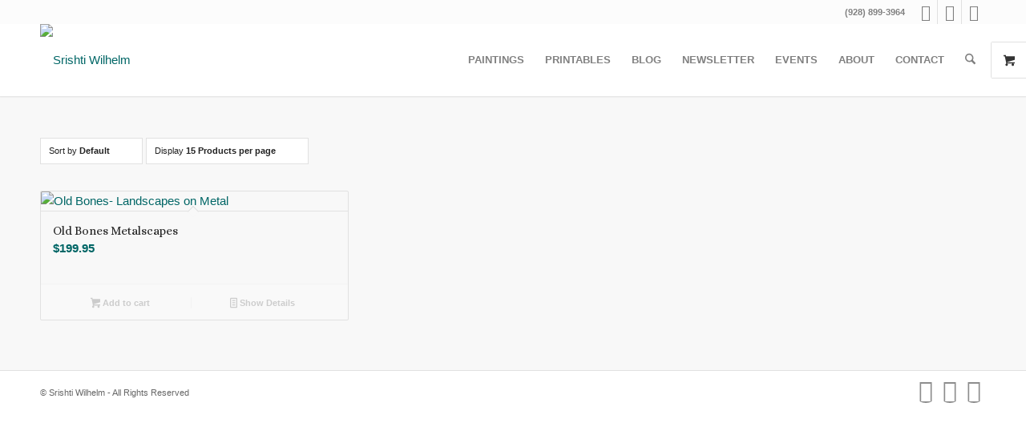

--- FILE ---
content_type: text/css
request_url: https://srishtiart.net/wp-content/themes/enfold-child/style.css?ver=7.1.1
body_size: 885
content:
/*
Theme Name: Enfold Child
Theme URI: http://www.srishtiart.net
Template: enfold
Author: Srishti
Author URI: https://srishtiart.net
Version: 1.0.1548009857
Updated: 2019-01-20 11:44:17

*/

/*.avia-image-overlay-wrap a.avia_image .image-overlay {
    display: none !important;
}
*/
.main_color a a:hover
{
	color:#bd0d0d;
}

.image-overlay {
    display: none !important;
}

/*.single-product-main-image {
    width: 100% 
}
*/
.single-product-main-image {
    /*width: 48% !important;*/
    width:0px !important;
    padding-bottom: 10px;
    /*margin-top: 50px;*/
}

.single-product .single-product-main-image .avia-wc-30-product-gallery-lightbox 
{
	
width:0px;
}

div.product div.images {
    float: none;
    width: 100%;
    margin-bottom: 0 !important;
    }


div.product div.summary {
    float: none;
    width: 100%;

}

/*avia_image 
{
  -webkit-filter: drop-shadow(5px 5px 5px #222222);
  filter: drop-shadow(5px 5px 5px #222222);
}
*/
.avia_image 
{
	border-radius:3px;
	-webkit-filter: drop-shadow(0px 0px 8px rgba(0, 0, 0, 0.8));
	-webkit-transition: all 0.5s linear;
	-o-transition: all 0.5s linear;
	transition: all 0.5s linear;
	
}


.av-hover-grow {	    overflow: visible !important;
}
.single-product 
{
    margin-bottom: 0;
    margin-top: 0;
}
/*gap for masonry*/
.av-large-gap.av-flex-size .av-masonry-entry .av-inner-masonry{
margin:40px;
}
/*gap for portfolio grid*/

.flex_column.av_one_full.no_margin.flex_column_div.av-zero-column-padding.first.avia-builder-el-10.el_after_av_hr.el_before_av_section.avia-builder-el-last {
    padding: 0 10px;
}
.grid-entry.flex_column {
    padding: 0 50px 40px 50px;
}
/*size of portfolio grid font*/
.grid-sort-container header h3{
font-size:14px!important;
/*font-style:italic;*/
}
.grid-content {
    padding: 5px;
}
grid-entry-excerpt.entry-content.p
{
	margin:5px!important;
}
/*Use this css code to remove the separators.
.av-sort-by-term .text-sep {
    display: none;
}
And then use this css code to create some space between the sort items.
.av-sort-by-term a {
    margin: 0 7px 0 7px;
}*/

/*
.flex_cell {
    padding: 30px 10px;
}

	margin:10px;
.avia_image:hover {
	-webkit-filter: drop-shadow(0px 0px 8px rgba(0, 0, 0, 0.8));
}*/



/*.color-section {
    box-shadow: 0px 0px 35px black inset;
}
#grid-border {
    border: 1px solid #333;
}
.notfullsize
{
	clear: both;
	width: 100%;
	float: left;
	position: static;
	min-height: 100px;
}
    
.grid-notfull
{
	max-width: 1310px;
	margin: 0 auto;
	padding: 0 50px;
	box-shadow:0px 0px 10px black;
}
*/
@media only screen and (max-width: 767px)
{
.notfullsize
{
    padding: 0 !important;
}

.single_variation_wrap
{
    margin: 0;
}
}

/* larger socket social icons */
#socket .social_bookmarks li a {
width: 30px!important; 
line-height: 30px!important; 
min-height: 30px!important; 
font-size: 30px;
}

#socket .social_bookmarks li {
height: 30px!important; 
width: 30px!important; 
}

#socket .social_bookmarks {
    height: 30px!important;
}

/* larger header social icons */
#header_meta .social_bookmarks li a {
width: 30px!important; 
line-height: 30px!important; 
min-height: 30px!important; 
font-size: 20px;
}

#header_meta .social_bookmarks li {
height: 30px!important; 
width: 30px!important; 
}

#header_meta .social_bookmarks {
    height: 30px!important;
}
/*so the zoom has a rounded corner to match the underlying img*/
.zoomWindow[style] {
   border-radius: 3px !important;
}
/*so that the zoom aligns right on top of the image*/
img.zoooom.aligncenter { padding: 0 !important; }
/*moving the header/menu bar above the zoom otherwise teh zoom shows over the menu*/
#header {
    z-index: 1200;
}
/* larger socket social icons */
#socket .social_bookmarks li a {
width: 30px!important; 
line-height: 30px!important; 
min-height: 30px!important; 
font-size: 30px;
}

#socket .social_bookmarks li {
height: 30px!important; 
width: 30px!important; 
}

#socket .social_bookmarks {
    height: 30px!important;
}

/* larger header social icons */
#header_meta .social_bookmarks li a {
width: 30px!important; 
line-height: 30px!important; 
min-height: 30px!important; 
font-size: 20px;
}

#header_meta .social_bookmarks li {
height: 30px!important; 
width: 30px!important; 
}

#header_meta .social_bookmarks {
    height: 30px!important;
}
